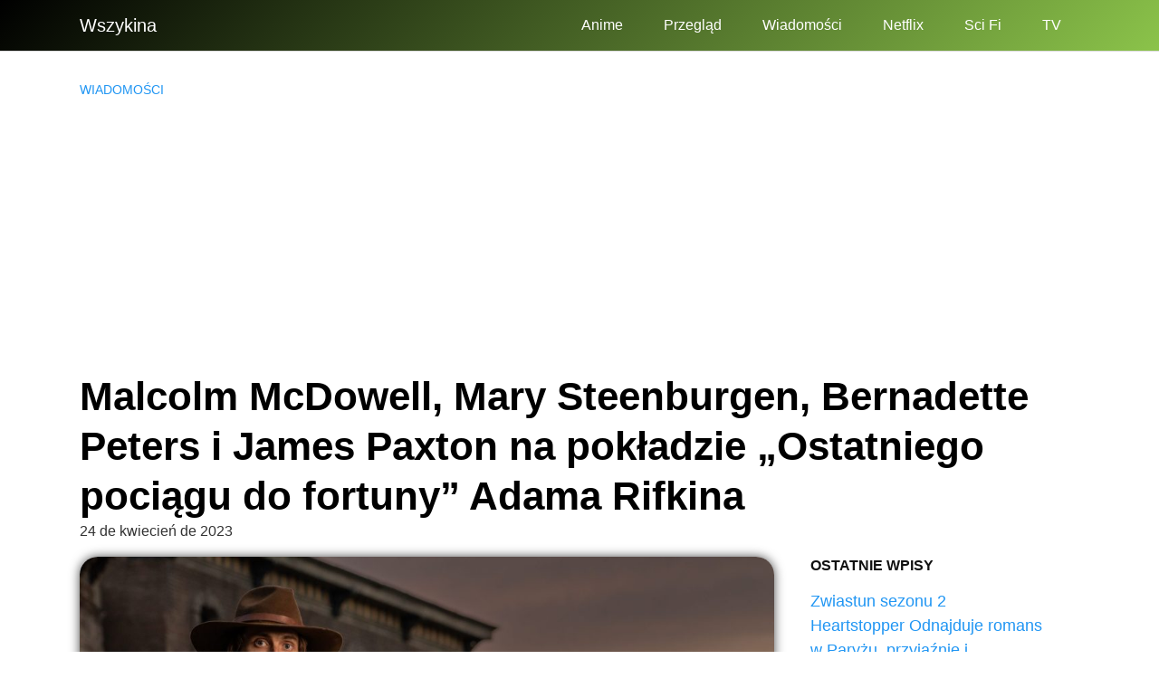

--- FILE ---
content_type: text/html; charset=utf-8
request_url: https://www.google.com/recaptcha/api2/aframe
body_size: 268
content:
<!DOCTYPE HTML><html><head><meta http-equiv="content-type" content="text/html; charset=UTF-8"></head><body><script nonce="-HQXvQoQ1XbUX5yU8O9ytw">/** Anti-fraud and anti-abuse applications only. See google.com/recaptcha */ try{var clients={'sodar':'https://pagead2.googlesyndication.com/pagead/sodar?'};window.addEventListener("message",function(a){try{if(a.source===window.parent){var b=JSON.parse(a.data);var c=clients[b['id']];if(c){var d=document.createElement('img');d.src=c+b['params']+'&rc='+(localStorage.getItem("rc::a")?sessionStorage.getItem("rc::b"):"");window.document.body.appendChild(d);sessionStorage.setItem("rc::e",parseInt(sessionStorage.getItem("rc::e")||0)+1);localStorage.setItem("rc::h",'1768614358998');}}}catch(b){}});window.parent.postMessage("_grecaptcha_ready", "*");}catch(b){}</script></body></html>